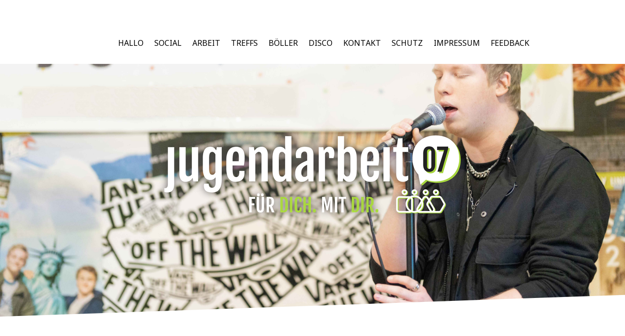

--- FILE ---
content_type: text/html; charset=UTF-8
request_url: https://www.jugendarbeit.at/projekte/studio-07/
body_size: 9694
content:
<!DOCTYPE html>
<html lang="de-DE"><head>
    <meta charset="utf-8"/>
    <link rel="dns-prefetch preconnect" href="https://u.jimcdn.com/" crossorigin="anonymous"/>
<link rel="dns-prefetch preconnect" href="https://assets.jimstatic.com/" crossorigin="anonymous"/>
<link rel="dns-prefetch preconnect" href="https://image.jimcdn.com" crossorigin="anonymous"/>
<link rel="dns-prefetch preconnect" href="https://fonts.jimstatic.com" crossorigin="anonymous"/>
<meta name="viewport" content="width=device-width, initial-scale=1"/>
<meta http-equiv="X-UA-Compatible" content="IE=edge"/>
<meta name="description" content=""/>
<meta name="robots" content="index, follow, archive"/>
<meta property="st:section" content=""/>
<meta name="generator" content="Jimdo Creator"/>
<meta name="twitter:title" content="STUDIO.07"/>
<meta name="twitter:description" content="UNSER STUDIO-EQUIPMENT SHURE SM58 Gesangmikrofon SHURE PG58 Funkmikrofon AKG Acoustics K518DJ Kopfhörer BM SBM1W Großmembran Kondensator Studiomikrofon SOUNDTECH M830 Powered Mixer 8 Kanal dimotion PCDN2B3P pc,10 GHz Prozessor, 4 GB RAM, 1 TB Speicherkarte BENQ RL2240H LED Monitor Magix Samplitude 11 Pro X Silver Studioprogramm Siemens RS2516G 20W Boxen Yamaha PSR-175 Keyboard Clifton u. Hohner Akustische Gitarren"/>
<meta name="twitter:card" content="summary_large_image"/>
<meta property="og:url" content="http://www.jugendarbeit.at/projekte/studio-07/"/>
<meta property="og:title" content="STUDIO.07"/>
<meta property="og:description" content="UNSER STUDIO-EQUIPMENT SHURE SM58 Gesangmikrofon SHURE PG58 Funkmikrofon AKG Acoustics K518DJ Kopfhörer BM SBM1W Großmembran Kondensator Studiomikrofon SOUNDTECH M830 Powered Mixer 8 Kanal dimotion PCDN2B3P pc,10 GHz Prozessor, 4 GB RAM, 1 TB Speicherkarte BENQ RL2240H LED Monitor Magix Samplitude 11 Pro X Silver Studioprogramm Siemens RS2516G 20W Boxen Yamaha PSR-175 Keyboard Clifton u. Hohner Akustische Gitarren"/>
<meta property="og:type" content="website"/>
<meta property="og:locale" content="de_DE"/>
<meta property="og:site_name" content="www.jugendarbeit.at"/>
<meta name="twitter:image" content="https://image.jimcdn.com/app/cms/image/transf/dimension=1920x10000:format=jpg/path/s4286208c6c91032c/image/i80feb2a5ed35ca2c/version/1694015592/image.jpg"/>
<meta property="og:image" content="https://image.jimcdn.com/app/cms/image/transf/dimension=1920x10000:format=jpg/path/s4286208c6c91032c/image/i80feb2a5ed35ca2c/version/1694015592/image.jpg"/>
<meta property="og:image:width" content="1920"/>
<meta property="og:image:height" content="1080"/>
<meta property="og:image:secure_url" content="https://image.jimcdn.com/app/cms/image/transf/dimension=1920x10000:format=jpg/path/s4286208c6c91032c/image/i80feb2a5ed35ca2c/version/1694015592/image.jpg"/><title>STUDIO.07 - www.jugendarbeit.at</title>
<link rel="icon" type="image/png" href="[data-uri]"/>
    
<link rel="canonical" href="https://www.jugendarbeit.at/projekte/studio-07/"/>

        <script src="https://assets.jimstatic.com/ckies.js.7aeecda51e36f76cf70c.js"></script>

        <script src="https://assets.jimstatic.com/cookieControl.js.c1cea533ba5da95c3d32.js"></script>
    <script>window.CookieControlSet.setToNormal();</script>

    <style>html,body{margin:0}.hidden{display:none}.n{padding:5px}#cc-website-title a {text-decoration: none}.cc-m-image-align-1{text-align:left}.cc-m-image-align-2{text-align:right}.cc-m-image-align-3{text-align:center}</style>

        <link href="https://u.jimcdn.com/cms/o/s4286208c6c91032c/layout/dm_b35344e7b2235bfd36db85890ba17889/css/layout.css?t=1761300299" rel="stylesheet" type="text/css" id="jimdo_layout_css"/>
<script>     /* <![CDATA[ */     /*!  loadCss [c]2014 @scottjehl, Filament Group, Inc.  Licensed MIT */     window.loadCSS = window.loadCss = function(e,n,t){var r,l=window.document,a=l.createElement("link");if(n)r=n;else{var i=(l.body||l.getElementsByTagName("head")[0]).childNodes;r=i[i.length-1]}var o=l.styleSheets;a.rel="stylesheet",a.href=e,a.media="only x",r.parentNode.insertBefore(a,n?r:r.nextSibling);var d=function(e){for(var n=a.href,t=o.length;t--;)if(o[t].href===n)return e.call(a);setTimeout(function(){d(e)})};return a.onloadcssdefined=d,d(function(){a.media=t||"all"}),a};     window.onloadCSS = function(n,o){n.onload=function(){n.onload=null,o&&o.call(n)},"isApplicationInstalled"in navigator&&"onloadcssdefined"in n&&n.onloadcssdefined(o)}     /* ]]> */ </script>     <script>
// <![CDATA[
onloadCSS(loadCss('https://assets.jimstatic.com/web.css.d9361b6586f0098197fdc233c6461efe.css') , function() {
    this.id = 'jimdo_web_css';
});
// ]]>
</script>
<link href="https://assets.jimstatic.com/web.css.d9361b6586f0098197fdc233c6461efe.css" rel="preload" as="style"/>
<noscript>
<link href="https://assets.jimstatic.com/web.css.d9361b6586f0098197fdc233c6461efe.css" rel="stylesheet"/>
</noscript>
    <script>
    //<![CDATA[
        var jimdoData = {"isTestserver":false,"isLcJimdoCom":false,"isJimdoHelpCenter":false,"isProtectedPage":false,"cstok":"","cacheJsKey":"f907c63f70a76bb5684092ce17e78d1032f293af","cacheCssKey":"f907c63f70a76bb5684092ce17e78d1032f293af","cdnUrl":"https:\/\/assets.jimstatic.com\/","minUrl":"https:\/\/assets.jimstatic.com\/app\/cdn\/min\/file\/","authUrl":"https:\/\/a.jimdo.com\/","webPath":"https:\/\/www.jugendarbeit.at\/","appUrl":"https:\/\/a.jimdo.com\/","cmsLanguage":"de_DE","isFreePackage":false,"mobile":false,"isDevkitTemplateUsed":true,"isTemplateResponsive":true,"websiteId":"s4286208c6c91032c","pageId":1457508094,"packageId":2,"shop":{"deliveryTimeTexts":{"1":"1 - 3 Tage Lieferzeit","2":"3 - 5 Tage Lieferzeit","3":"5 - 8 Tage Lieferzeit"},"checkoutButtonText":"Zur Kasse","isReady":false,"currencyFormat":{"pattern":"#,##0.00 \u00a4","convertedPattern":"#,##0.00 $","symbols":{"GROUPING_SEPARATOR":".","DECIMAL_SEPARATOR":",","CURRENCY_SYMBOL":"\u20ac"}},"currencyLocale":"de_DE"},"tr":{"gmap":{"searchNotFound":"Die angegebene Adresse konnte nicht gefunden werden.","routeNotFound":"Die Anfahrtsroute konnte nicht berechnet werden. M\u00f6gliche Gr\u00fcnde: Die Startadresse ist zu ungenau oder zu weit von der Zieladresse entfernt."},"shop":{"checkoutSubmit":{"next":"N\u00e4chster Schritt","wait":"Bitte warten"},"paypalError":"Da ist leider etwas schiefgelaufen. Bitte versuche es erneut!","cartBar":"Zum Warenkorb","maintenance":"Dieser Shop ist vor\u00fcbergehend leider nicht erreichbar. Bitte probieren Sie es sp\u00e4ter noch einmal.","addToCartOverlay":{"productInsertedText":"Der Artikel wurde dem Warenkorb hinzugef\u00fcgt.","continueShoppingText":"Weiter einkaufen","reloadPageText":"neu laden"},"notReadyText":"Dieser Shop ist noch nicht vollst\u00e4ndig eingerichtet.","numLeftText":"Mehr als {:num} Exemplare dieses Artikels sind z.Z. leider nicht verf\u00fcgbar.","oneLeftText":"Es ist leider nur noch ein Exemplar dieses Artikels verf\u00fcgbar."},"common":{"timeout":"Es ist ein Fehler aufgetreten. Die von dir ausgew\u00e4hlte Aktion wurde abgebrochen. Bitte versuche es in ein paar Minuten erneut."},"form":{"badRequest":"Es ist ein Fehler aufgetreten: Die Eingaben konnten leider nicht \u00fcbermittelt werden. Bitte versuche es sp\u00e4ter noch einmal!"}},"jQuery":"jimdoGen002","isJimdoMobileApp":false,"bgConfig":{"id":67456194,"type":"picture","options":{"fixed":true},"images":[{"id":8218989194,"url":"https:\/\/image.jimcdn.com\/app\/cms\/image\/transf\/none\/path\/s4286208c6c91032c\/backgroundarea\/i073257d46d323829\/version\/1694010220\/image.jpg"}]},"bgFullscreen":null,"responsiveBreakpointLandscape":767,"responsiveBreakpointPortrait":480,"copyableHeadlineLinks":false,"tocGeneration":false,"googlemapsConsoleKey":false,"loggingForAnalytics":false,"loggingForPredefinedPages":false,"isFacebookPixelIdEnabled":false,"userAccountId":"7a9c70c3-2629-4490-bf73-3352f2b25c50"};
    // ]]>
</script>

     <script> (function(window) { 'use strict'; var regBuff = window.__regModuleBuffer = []; var regModuleBuffer = function() { var args = [].slice.call(arguments); regBuff.push(args); }; if (!window.regModule) { window.regModule = regModuleBuffer; } })(window); </script>
    <script src="https://assets.jimstatic.com/web.js.7778446e79a0c13073d7.js" async="true"></script>
    <script src="https://assets.jimstatic.com/at.js.db285b71839286136d00.js"></script>
    
</head>

<body class="body cc-page j-m-gallery-styles j-m-video-styles j-m-hr-styles j-m-header-styles j-m-text-styles j-m-emotionheader-styles j-m-htmlCode-styles j-m-rss-styles j-m-form-styles j-m-table-styles j-m-textWithImage-styles j-m-downloadDocument-styles j-m-imageSubtitle-styles j-m-flickr-styles j-m-googlemaps-styles j-m-blogSelection-styles j-m-comment-styles j-m-jimdo-styles j-m-profile-styles j-m-guestbook-styles j-m-promotion-styles j-m-twitter-styles j-m-hgrid-styles j-m-shoppingcart-styles j-m-catalog-styles j-m-product-styles-disabled j-m-facebook-styles j-m-sharebuttons-styles j-m-formnew-styles-disabled j-m-callToAction-styles j-m-turbo-styles j-m-spacing-styles j-m-googleplus-styles j-m-dummy-styles j-m-search-styles j-m-booking-styles j-footer-styles cc-pagemode-default cc-content-parent" id="page-1457508094">

<div id="cc-inner" class="cc-content-parent">

  <input type="checkbox" id="jtpl-navigation__checkbox" class="jtpl-navigation__checkbox"/><!-- _main.sass --><div class="jtpl-main cc-content-parent">

    <!-- _background-area.sass -->
    <div class="jtpl-background-area" background-area="fullscreen"></div>
    <!-- END _background-area.sass -->

    <!-- _cart.sass -->
    <div class="jtpl-cart">
      
    </div>
    <!-- END _cart.sass -->

    <!-- _header.sass -->
    <!-- create a seperate background-area, because of the transparency-issue -->
    <div class="jtpl-header--image" data-features="boxed" background-area="stripe" background-area-default="">

      <div class="jtpl-fallback">
        <header class="jtpl-header navigation-colors"><div class="jtpl-header__inner">
            <div class="jtpl-title">
              
            </div>

              <nav class="jtpl-navigation"><label class="jtpl-navigation__icon jtpl-navigation__label" for="jtpl-navigation__checkbox">
                  <span class="open navigation-colors__menu-icon"></span>
                  <span class="open navigation-colors__menu-icon"></span>
                  <span class="open navigation-colors__menu-icon"></span>
                  <span class="open navigation-colors__menu-icon"></span>
                </label>
                <div class="jtpl-navigation__inner" data-dropdown="true">
                  <div data-container="navigation"><div class="j-nav-variant-nested"><ul class="cc-nav-level-0 j-nav-level-0"><li id="cc-nav-view-1457464294" class="jmd-nav__list-item-0"><a href="/" data-link-title="HALLO">HALLO</a></li><li id="cc-nav-view-2187027594" class="jmd-nav__list-item-0"><a href="/social/" data-link-title="SOCIAL">SOCIAL</a></li><li id="cc-nav-view-1799716094" class="jmd-nav__list-item-0"><a href="/arbeit/" data-link-title="ARBEIT">ARBEIT</a></li><li id="cc-nav-view-1457323894" class="jmd-nav__list-item-0"><a href="/treffs/" data-link-title="TREFFS">TREFFS</a></li><li id="cc-nav-view-2181930594" class="jmd-nav__list-item-0"><a href="/böller/" data-link-title="BÖLLER">BÖLLER</a></li><li id="cc-nav-view-2207962594" class="jmd-nav__list-item-0"><a href="/disco/" data-link-title="DISCO">DISCO</a></li><li id="cc-nav-view-2123488894" class="jmd-nav__list-item-0"><a href="/kontakt/" data-link-title="KONTAKT">KONTAKT</a></li><li id="cc-nav-view-2196769094" class="jmd-nav__list-item-0"><a href="/schutz/" data-link-title="SCHUTZ">SCHUTZ</a></li><li id="cc-nav-view-1457601094" class="jmd-nav__list-item-0"><a href="/impressum/" data-link-title="IMPRESSUM">IMPRESSUM</a></li><li id="cc-nav-view-2205327694" class="jmd-nav__list-item-0"><a href="/feedback/" data-link-title="FEEDBACK">FEEDBACK</a></li></ul></div></div>
                </div>
              </nav><!-- END _navigation.sass -->
</div>
        </header>
</div>
    <!-- END _header.sass -->

      <!-- _logo.sass -->
      <div class="jtpl-logo">
        <div id="cc-website-logo" class="cc-single-module-element"><div id="cc-m-12263506994" class="j-module n j-imageSubtitle"><div class="cc-m-image-container"><figure class="cc-imagewrapper cc-m-image-align-3">
<a href="https://www.jugendarbeit.at/" target="_self"><img srcset="https://image.jimcdn.com/app/cms/image/transf/dimension=320x10000:format=png/path/s4286208c6c91032c/image/idc8598132a93c3e6/version/1749589270/image.png 320w, https://image.jimcdn.com/app/cms/image/transf/dimension=640x10000:format=png/path/s4286208c6c91032c/image/idc8598132a93c3e6/version/1749589270/image.png 640w, https://image.jimcdn.com/app/cms/image/transf/dimension=696x10000:format=png/path/s4286208c6c91032c/image/idc8598132a93c3e6/version/1749589270/image.png 696w, https://image.jimcdn.com/app/cms/image/transf/dimension=960x10000:format=png/path/s4286208c6c91032c/image/idc8598132a93c3e6/version/1749589270/image.png 960w, https://image.jimcdn.com/app/cms/image/transf/dimension=1280x10000:format=png/path/s4286208c6c91032c/image/idc8598132a93c3e6/version/1749589270/image.png 1280w, https://image.jimcdn.com/app/cms/image/transf/none/path/s4286208c6c91032c/image/idc8598132a93c3e6/version/1749589270/image.png 1287w" sizes="(min-width: 696px) 696px, 100vw" id="cc-m-imagesubtitle-image-12263506994" src="https://image.jimcdn.com/app/cms/image/transf/dimension=696x10000:format=png/path/s4286208c6c91032c/image/idc8598132a93c3e6/version/1749589270/image.png" alt="" class="" data-src-width="1287" data-src-height="460" data-src="https://image.jimcdn.com/app/cms/image/transf/dimension=696x10000:format=png/path/s4286208c6c91032c/image/idc8598132a93c3e6/version/1749589270/image.png" data-image-id="8410986894"/></a>    

</figure>
</div>
<div class="cc-clear"></div>
<script id="cc-m-reg-12263506994">// <![CDATA[

    window.regModule("module_imageSubtitle", {"data":{"imageExists":true,"hyperlink":"","hyperlink_target":"","hyperlinkAsString":"","pinterest":"0","id":12263506994,"widthEqualsContent":"0","resizeWidth":"696","resizeHeight":249},"id":12263506994});
// ]]>
</script></div></div>
      </div>
      <!-- END _logo.sass -->

      <!-- _section-main.sass -->
      <div class="jtpl-slope border-options">
        <div class="content-options-box jtpl-slope__inner"></div>
      </div>
    </div>
    <!-- END background-area -->

    <div class="jtpl-content content-options-box cc-content-parent">
      <section class="jtpl-content__inner content-options-inner cc-content-parent"><!-- _breadcrumb.sass --><div class="jtpl-breadcrumb breadcrumb-options">
          <div data-container="navigation"><div class="j-nav-variant-breadcrumb"><ol itemscope="true" itemtype="http://schema.org/BreadcrumbList"><li itemscope="true" itemprop="itemListElement" itemtype="http://schema.org/ListItem" class="cc-nav-current j-nav-current"><a href="/projekte/studio-07/" data-link-title="STUDIO.07" itemprop="item" class="cc-nav-current j-nav-current"><span itemprop="name">STUDIO.07</span></a><meta itemprop="position" content="1"/></li></ol></div></div>
        </div>
        <!-- END _breadcrumb.sass -->

        <div id="content_area" data-container="content"><div id="content_start"></div>
        
        <div id="cc-matrix-1780731094"><div id="cc-m-8611231294" class="j-module n j-text "><p style="padding-left: 30px;">
    <span style="font-size: 16px;"><strong>  UNSER STUDIO-EQUIPMENT</strong><br/></span>
</p>

<ul>
    <li>
        <span style="font-size: 16px;">SHURE SM58 Gesangmikrofon</span>
    </li>

    <li>
        <span style="font-size: 16px;">SHURE PG58 Funkmikrofon</span>
    </li>

    <li>
        <span style="font-size: 16px;">AKG Acoustics K518DJ Kopfhörer</span>
    </li>

    <li>
        <span style="font-size: 16px;">BM SBM1W Großmembran Kondensator Studiomikrofon</span>
    </li>

    <li>
        <span style="font-size: 16px;">SOUNDTECH M830 Powered Mixer 8 Kanal</span>
    </li>

    <li>
        <span style="font-size: 16px;">dimotion PCDN2B3P pc,10 GHz Prozessor, 4 GB RAM, 1 TB Speicherkarte</span>
    </li>

    <li>
        <span style="font-size: 16px;">BENQ RL2240H LED Monitor</span>
    </li>

    <li>
        <span style="font-size: 16px;">Magix Samplitude 11 Pro X Silver Studioprogramm</span>
    </li>

    <li>
        <span style="font-size: 16px;">Siemens RS2516G 20W Boxen</span>
    </li>

    <li>
        <span style="font-size: 16px;">Yamaha PSR-175 Keyboard</span>
    </li>

    <li>
        <span style="font-size: 16px;">Clifton u. Hohner Akustische Gitarren</span>
    </li>
</ul></div><div id="cc-m-11922857594" class="j-module n j-imageSubtitle "><figure class="cc-imagewrapper cc-m-image-align-1 cc-m-width-maxed">
<img srcset="https://image.jimcdn.com/app/cms/image/transf/dimension=320x10000:format=jpg/path/s4286208c6c91032c/image/i80feb2a5ed35ca2c/version/1694015592/image.jpg 320w, https://image.jimcdn.com/app/cms/image/transf/dimension=640x10000:format=jpg/path/s4286208c6c91032c/image/i80feb2a5ed35ca2c/version/1694015592/image.jpg 640w, https://image.jimcdn.com/app/cms/image/transf/dimension=910x10000:format=jpg/path/s4286208c6c91032c/image/i80feb2a5ed35ca2c/version/1694015592/image.jpg 910w, https://image.jimcdn.com/app/cms/image/transf/dimension=960x10000:format=jpg/path/s4286208c6c91032c/image/i80feb2a5ed35ca2c/version/1694015592/image.jpg 960w, https://image.jimcdn.com/app/cms/image/transf/dimension=1280x10000:format=jpg/path/s4286208c6c91032c/image/i80feb2a5ed35ca2c/version/1694015592/image.jpg 1280w, https://image.jimcdn.com/app/cms/image/transf/dimension=1820x10000:format=jpg/path/s4286208c6c91032c/image/i80feb2a5ed35ca2c/version/1694015592/image.jpg 1820w" sizes="(min-width: 910px) 910px, 100vw" id="cc-m-imagesubtitle-image-11922857594" src="https://image.jimcdn.com/app/cms/image/transf/dimension=910x10000:format=jpg/path/s4286208c6c91032c/image/i80feb2a5ed35ca2c/version/1694015592/image.jpg" alt="" class="" data-src-width="6392" data-src-height="3595" data-src="https://image.jimcdn.com/app/cms/image/transf/dimension=910x10000:format=jpg/path/s4286208c6c91032c/image/i80feb2a5ed35ca2c/version/1694015592/image.jpg" data-image-id="8219006794"/>    

</figure>

<div class="cc-clear"></div>
<script id="cc-m-reg-11922857594">// <![CDATA[

    window.regModule("module_imageSubtitle", {"data":{"imageExists":true,"hyperlink":"","hyperlink_target":"","hyperlinkAsString":"","pinterest":"0","id":11922857594,"widthEqualsContent":"1","resizeWidth":"910","resizeHeight":512},"id":11922857594});
// ]]>
</script></div></div>
        
        </div>
      </section>
</div>
    <!-- END _section-main.sass -->

    <!-- _section-aside.sass -->
    <aside class="jtpl-sidebar sidebar-options-box"><section class="jtpl-sidebar__inner sidebar-options-inner"><div data-container="sidebar"><div id="cc-matrix-1780443294"><div id="cc-m-11986079194" class="j-module n j-imageSubtitle "><figure class="cc-imagewrapper cc-m-image-align-3">
<img srcset="https://image.jimcdn.com/app/cms/image/transf/dimension=126x10000:format=png/path/s4286208c6c91032c/image/i25ec58da5aa39ecd/version/1704305129/image.png 126w, https://image.jimcdn.com/app/cms/image/transf/dimension=252x10000:format=png/path/s4286208c6c91032c/image/i25ec58da5aa39ecd/version/1704305129/image.png 252w" sizes="(min-width: 126px) 126px, 100vw" id="cc-m-imagesubtitle-image-11986079194" src="https://image.jimcdn.com/app/cms/image/transf/dimension=126x10000:format=png/path/s4286208c6c91032c/image/i25ec58da5aa39ecd/version/1704305129/image.png" alt="" class="" data-src-width="709" data-src-height="354" data-src="https://image.jimcdn.com/app/cms/image/transf/dimension=126x10000:format=png/path/s4286208c6c91032c/image/i25ec58da5aa39ecd/version/1704305129/image.png" data-image-id="8254663694"/>    

</figure>

<div class="cc-clear"></div>
<script id="cc-m-reg-11986079194">// <![CDATA[

    window.regModule("module_imageSubtitle", {"data":{"imageExists":true,"hyperlink":"","hyperlink_target":"","hyperlinkAsString":"","pinterest":"0","id":11986079194,"widthEqualsContent":"0","resizeWidth":"126","resizeHeight":63},"id":11986079194});
// ]]>
</script></div><div id="cc-m-11918527294" class="j-module n j-header "><h1 class="" id="cc-m-header-11918527294">FÜR DICH. MIT DIR.</h1></div></div></div>
      </section></aside><footer class="jtpl-footer footer-options"><div class="jtpl-footer__inner">
        <div id="contentfooter" data-container="footer">

    
    <div class="j-meta-links">
        <a href="/about/">Impressum</a> | <a href="//www.jugendarbeit.at/j/privacy">Datenschutz</a> | <a id="cookie-policy" href="javascript:window.CookieControl.showCookieSettings();">Cookie-Richtlinie</a> | <a href="/sitemap/">Sitemap</a><br/>jugendarbeit.07 - Verein KidsZone + More | Aumühlweg 3, 2544 Leobersdorf | ZVR: 1442241340 | office@jugendarbeit.at | Tel: 0664 82 36 212    </div>

    <div class="j-admin-links">
            
    <span class="loggedout">
        <a rel="nofollow" id="login" href="/login">Anmelden</a>
    </span>

<span class="loggedin">
    <a rel="nofollow" id="logout" target="_top" href="https://cms.e.jimdo.com/app/cms/logout.php">
        Abmelden    </a>
    |
    <a rel="nofollow" id="edit" target="_top" href="https://a.jimdo.com/app/auth/signin/jumpcms/?page=1457508094">Bearbeiten</a>
</span>
        </div>

    
</div>

      </div>
    </footer><!-- END _section-aside.sass -->
</div>
  <!-- END _main.sass -->

</div>    <script type="text/javascript">
//<![CDATA[
addAutomatedTracking('creator.website', track_anon);
//]]>
</script>
    
<div id="loginbox" class="hidden">

    <div id="loginbox-header">

    <a class="cc-close" title="Dieses Element zuklappen" href="#">zuklappen</a>

    <div class="c"></div>

</div>

<div id="loginbox-content">

        <div id="resendpw"></div>

        <div id="loginboxOuter"></div>
    </div>
</div>
<div id="loginbox-darklayer" class="hidden"></div>
<script>// <![CDATA[

    window.regModule("web_login", {"url":"https:\/\/www.jugendarbeit.at\/","pageId":1457508094});
// ]]>
</script>


<div class="cc-individual-cookie-settings" id="cc-individual-cookie-settings" style="display: none" data-nosnippet="true">

</div>
<script>// <![CDATA[

    window.regModule("web_individualCookieSettings", {"categories":[{"type":"NECESSARY","name":"Unbedingt erforderlich","description":"Unbedingt erforderliche Cookies erm\u00f6glichen grundlegende Funktionen und sind f\u00fcr die einwandfreie Funktion der Website erforderlich. Daher kann man sie nicht deaktivieren. Diese Art von Cookies wird ausschlie\u00dflich von dem Betreiber der Website verwendet (First-Party-Cookie) und s\u00e4mtliche Informationen, die in den Cookies gespeichert sind, werden nur an diese Website gesendet.","required":true,"cookies":[{"key":"cookielaw","name":"cookielaw","description":"Cookielaw\n\nDieses Cookie zeigt das Cookie-Banner an und speichert die Cookie-Einstellungen des Besuchers.\n\nAnbieter:\nJimdo GmbH, Stresemannstrasse 375, 22761 Hamburg, Deutschland.\n\nCookie-Name: ckies_cookielaw\nCookie-Laufzeit: 1 Jahr\n\nDatenschutzerkl\u00e4rung:\nhttps:\/\/www.jimdo.com\/de\/info\/datenschutzerklaerung\/ ","required":true},{"key":"control-cookies-wildcard","name":"ckies_*","description":"Jimdo Control Cookies\n\nSteuerungs-Cookies zur Aktivierung der vom Website-Besucher ausgew\u00e4hlten Dienste\/Cookies und zur Speicherung der entsprechenden Cookie-Einstellungen. \n\nAnbieter:\nJimdo GmbH, Stresemannstra\u00dfe 375, 22761 Hamburg, Deutschland.\n\nCookie-Namen: ckies_*, ckies_postfinance, ckies_stripe, ckies_powr, ckies_google, ckies_cookielaw, ckies_ga, ckies_jimdo_analytics, ckies_fb_analytics, ckies_fr\n\nCookie-Laufzeit: 1 Jahr\n\nDatenschutzerkl\u00e4rung:\nhttps:\/\/www.jimdo.com\/de\/info\/datenschutzerklaerung\/ ","required":true}]},{"type":"FUNCTIONAL","name":"Funktionell","description":"Funktionelle Cookies erm\u00f6glichen dieser Website, bestimmte Funktionen zur Verf\u00fcgung zu stellen und Informationen zu speichern, die vom Nutzer eingegeben wurden \u2013 beispielsweise bereits registrierte Namen oder die Sprachauswahl. Damit werden verbesserte und personalisierte Funktionen gew\u00e4hrleistet.","required":false,"cookies":[{"key":"powr-v2","name":"powr","description":"POWr.io Cookies\n\nDiese Cookies registrieren anonyme, statistische Daten \u00fcber das Verhalten des Besuchers dieser Website und sind verantwortlich f\u00fcr die Gew\u00e4hrleistung der Funktionalit\u00e4t bestimmter Widgets, die auf dieser Website eingesetzt werden. Sie werden ausschlie\u00dflich f\u00fcr interne Analysen durch den Webseitenbetreiber verwendet z. B. f\u00fcr den Besucherz\u00e4hler.\n\nAnbieter:\nPowr.io, POWr HQ, 340 Pine Street, San Francisco, California 94104, USA.\n\nCookie Namen und Laufzeiten:\nahoy_unique_[unique id] (Laufzeit: Sitzung), POWR_PRODUCTION  (Laufzeit: Sitzung),  ahoy_visitor  (Laufzeit: 2 Jahre),   ahoy_visit  (Laufzeit: 1 Tag), src (Laufzeit: 30 Tage) Security, _gid Persistent (Laufzeit: 1 Tag), NID (Domain: google.com, Laufzeit: 180 Tage), 1P_JAR (Domain: google.com, Laufzeit: 30 Tage), DV (Domain: google.com, Laufzeit: 2 Stunden), SIDCC (Domain: google.com, Laufzeit: 1 Jahre), SID (Domain: google.com, Laufzeit: 2 Jahre), HSID (Domain: google.com, Laufzeit: 2 Jahre), SEARCH_SAMESITE (Domain: google.com, Laufzeit: 6 Monate), __cfduid (Domain: powrcdn.com, Laufzeit: 30 Tage).\n\nCookie-Richtlinie:\nhttps:\/\/www.powr.io\/privacy \n\nDatenschutzerkl\u00e4rung:\nhttps:\/\/www.powr.io\/privacy ","required":false},{"key":"google_maps","name":"Google Maps","description":"Die Aktivierung und Speicherung dieser Einstellung schaltet die Anzeige der Google Maps frei. \nAnbieter: Google LLC, 1600 Amphitheatre Parkway, Mountain View, CA 94043, USA oder Google Ireland Limited, Gordon House, Barrow Street, Dublin 4, Irland, wenn Sie in der EU ans\u00e4ssig sind.\nCookie Name und Laufzeit: google_maps ( Laufzeit: 1 Jahr)\nCookie Richtlinie: https:\/\/policies.google.com\/technologies\/cookies\nDatenschutzerkl\u00e4rung: https:\/\/policies.google.com\/privacy\n","required":false},{"key":"youtu","name":"Youtube","description":"Wenn du diese Einstellung aktivierst und speicherst, wird das Anzeigen von YouTube-Videoinhalten auf dieser Website aktiviert.\n\nAnbieter: Google LLC, 1600 Amphitheatre Parkway, Mountain View, CA 94043, USA oder Google Ireland Limited, Gordon House, Barrow Street, Dublin 4, Irland, wenn du deinen Wohnsitz in der EU hast.\nCookie-Name und -Lebensdauer: youtube_consent (Lebensdauer: 1 Jahr).\nCookie-Richtlinie: https:\/\/policies.google.com\/technologies\/cookies\nDatenschutzrichtlinie: https:\/\/policies.google.com\/privacy\n\nDiese Website verwendet eine Cookie-freie Integration f\u00fcr die eingebetteten Youtube-Videos. Zus\u00e4tzliche Cookies werden vom Dienstanbieter YouTube gesetzt und Informationen gesammelt, wenn der\/die Nutzer*in in seinem\/ihrem Google-Konto eingeloggt ist. YouTube registriert anonyme statistische Daten, z. B. wie oft das Video angezeigt wird und welche Einstellungen f\u00fcr die Wiedergabe verwendet werden. In diesem Fall wird die Auswahl des\/der Nutzer*in mit seinem\/ihrem Konto verkn\u00fcpft, z. B. wenn er\/sie bei einem Video auf \"Gef\u00e4llt mir\" klickt. Weitere Informationen findest du in den Datenschutzbestimmungen von Google.","required":false}]},{"type":"PERFORMANCE","name":"Performance","description":"Die Performance-Cookies sammeln Informationen dar\u00fcber, wie diese Website genutzt wird. Der Betreiber der Website nutzt diese Cookies um die Attraktivit\u00e4t, den Inhalt und die Funktionalit\u00e4t der Website zu verbessern.","required":false,"cookies":[]},{"type":"MARKETING","name":"Marketing \/ Third Party","description":"Marketing- \/ Third Party-Cookies stammen unter anderem von externen Werbeunternehmen und werden verwendet, um Informationen \u00fcber die vom Nutzer besuchten Websites zu sammeln, um z. B. zielgruppenorientierte Werbung f\u00fcr den Benutzer zu erstellen.","required":false,"cookies":[{"key":"powr_marketing","name":"powr_marketing","description":"POWr.io Cookies \n \nDiese Cookies sammeln zu Analysezwecken anonymisierte Informationen dar\u00fcber, wie Nutzer diese Website verwenden. \n\nAnbieter:\nPowr.io, POWr HQ, 340 Pine Street, San Francisco, California 94104, USA.  \n \nCookie-Namen und Laufzeiten: \n__Secure-3PAPISID (Domain: google.com, Laufzeit: 2 Jahre), SAPISID (Domain: google.com, Laufzeit: 2 Jahre), APISID (Domain: google.com, Laufzeit: 2 Jahre), SSID (Domain: google.com, Laufzeit: 2 Jahre), __Secure-3PSID (Domain: google.com, Laufzeit: 2 Jahre), CC (Domain:google.com, Laufzeit: 1 Jahr), ANID (Domain: google.com, Laufzeit: 10 Jahre), OTZ (Domain:google.com, Laufzeit: 1 Monat).\n \nCookie-Richtlinie: \nhttps:\/\/www.powr.io\/privacy \n \nDatenschutzerkl\u00e4rung: \nhttps:\/\/www.powr.io\/privacy \n","required":false}]}],"pagesWithoutCookieSettings":["\/about\/","\/j\/privacy"],"cookieSettingsHtmlUrl":"\/app\/module\/cookiesettings\/getcookiesettingshtml"});
// ]]>
</script>

</body>
</html>


--- FILE ---
content_type: application/javascript
request_url: https://a.jimdo.com/app/web/loginstate?callback=jQuery112008204167643346278_1763827549140&owi=s4286208c6c91032c&_=1763827549141
body_size: 5
content:
jQuery112008204167643346278_1763827549140({"loginstate":false});